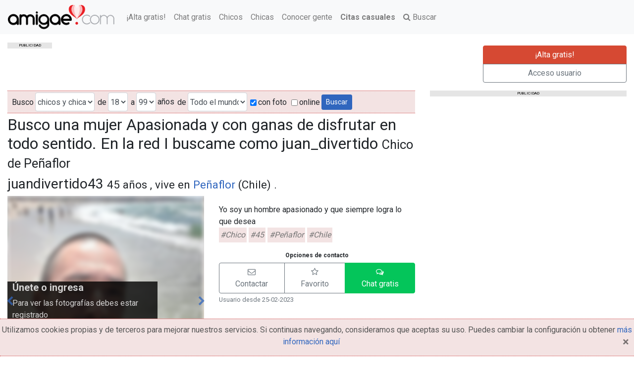

--- FILE ---
content_type: text/html; charset=utf-8
request_url: https://www.amigae.com/chicos-penaflor-juandivertido43.html
body_size: 9459
content:
<!DOCTYPE html><html lang="es" ng-app=""><head><meta content="width=device-width, initial-scale=1" name="viewport"/><meta content="/CNOO8phna2+wWUAgXduGhVD5P2Dzdl+A8Y56qtlfb8=" name="verify-v1"/><meta charset="utf-8"/><meta content="text/html; charset=utf-8" http-equiv="Content-Type"/><meta content="IE=edge" http-equiv="X-UA-Compatible"/><meta content="es" http-equiv="Content-Language"/><meta content="no-cache" http-equiv="Pragma"/><meta content="no-cache" http-equiv="Cache-Control"/><meta content="Fri, Jan 01 1900 00:00:00 GMT" http-equiv="Expires"/><meta content="IE=EmulateIE7" http-equiv="X-UA-Compatible"/><meta content="#F8B8BA" name="theme-color"/><meta content="index, follow" name="robots"/><meta content="index, follow" name="GOOGLEBOT"/><title>Busco una mujer Apasionada y con ganas de disfrutar en todo sentido. En la red I buscame como juan_divertido. Chico de Peñaflor - amigae.com</title><meta content="Busco una mujer Apasionada y con ganas de disfrutar en todo s..." name="title"/><meta content="juandivertido43: Chico de Peñaflor (Chile)tiene el cabello Negro y los ojos de un color especial. Quiere contactar para Charlar - email y Ligar y Otra" name="description"/><link href="images/logos/favicon.ico" rel="shortcut icon"/><link href="https://static.amigae.com/CACHE/css/cbfdd943ae51.css" rel="stylesheet" type="text/css"/><!--[if lt IE 9]><script src="https://oss.maxcdn.com/libs/html5shiv/3.7.0/html5shiv.js"></script> <script src="https://oss.maxcdn.com/libs/respond.js/1.4.2/respond.min.js"></script><![endif]--><script async="async" src="//ced.sascdn.com/tag/863/smart.js" type="application/javascript"></script><script type="application/javascript">
            var sas = sas || {};
            sas.cmd = sas.cmd || [];
            sas.cmd.push(function() {
                sas.setup({ networkid: 863, domain: "//www6.smartadserver.com", async: true });
            });
        </script><script async="" src="https://www.googletagmanager.com/gtag/js?id=G-K9CYEGM193"></script><script>
      window.dataLayer = window.dataLayer || [];
      function gtag(){dataLayer.push(arguments);}
      gtag('js', new Date());

      gtag('config', 'G-K9CYEGM193');
    </script></head><body class=""><nav class="navbar navbar-light bg-light navbar-expand-md fixed-top"><a class="navbar-brand" href="/" title="Conocer gente y encontrar pareja es gratis - amigae.com"><picture><source media="(max-width: 767px)" srcset="https://static.amigae.com/images/logos/logo-xs.png"/><source media="(min-width: 768px) and (max-width: 1023px)" srcset="https://static.amigae.com/images/logos/logo-md.png"/><source media="(min-width: 1024px)" srcset="https://static.amigae.com/images/logos/logo-noclaim.png"/><img alt="amigae.com" src="https://static.amigae.com/images/logos/logo-noclaim.png"/></picture></a><ul class="navbar-nav mr-auto"><li class="nav-item"><a class="nav-link" href="/es/mi-cuenta/alta-gratis/?ref=linkmenu" title="¡Alta gratis!">¡Alta gratis!</a></li><li class="nav-item"><a class="nav-link" href="/chat" title="Chat gratis">Chat gratis</a></li><li class="nav-item"><a class="nav-link" href="/es/chico" title="Busco chico">Chicos</a></li><li class="nav-item"><a class="nav-link" href="/es/chica" title="Busco chica">Chicas</a></li><li class="nav-item"><a class="nav-link" href="/es/conocer-gente" title="Conocer gente">Conocer gente</a></li><li class="nav-item"><a class="nav-link" href="https://rs.cpa-space.com/r/c/H7Q2fdQddb/" rel="nofollow noopener noreferrer" target="_blank"><b>Citas casuales</b></a></li><li class="nav-item"><a class="nav-link" href="/es/buscar" title="Buscar"><i class="fa fa-search"></i> Buscar</a></li></ul></nav><div class="container-fluid"><div class="row mb-3"><div class="col-lg-9 col-md-9 col-sm-12" id="banner728x90"><div id="adl_728x90"><p class="publicidad-tag text-uppercase text-center">publicidad</p><div id="sas_35952"></div><script type="application/javascript">
    sas.cmd.push(function() {
      sas.call("std", {
              siteId: 75072, //
              pageId: 933691, // Página : ES_Web_Amigae.com/ros
              formatId: 35952, // Formato : WM_Banner_1_code=iab 728x90
              target: '' // Segmentación
            });
    });
    </script><noscript><a href="//www6.smartadserver.com/ac?jump=1&amp;nwid=863&amp;siteid=75072&amp;pgname=ros&amp;fmtid=35952&amp;visit=m&amp;tmstp=[timestamp]&amp;out=nonrich" target="_blank"><img alt="" border="0" src="//www6.smartadserver.com/ac?out=nonrich&amp;nwid=863&amp;siteid=75072&amp;pgname=ros&amp;fmtid=35952&amp;visit=m&amp;tmstp=[timestamp]"/></a></noscript></div></div><div class="col-lg-3 col-md-3 hidden-sm mt-3"><div aria-label="Botones Alta y login" class="btn-group-vertical btn-block" role="group"><a class="btn btn-danger" href="/es/mi-cuenta/alta-gratis/" title="¡Alta gratis!">¡Alta gratis!</a> <a class="btn btn-outline-secondary" href="/es/mi-cuenta/login/" title="Acceso usuario">Acceso usuario</a></div></div></div></div><div class="container-fluid"><div class="row"><div class="col-lg-8 col-md-8 col-sm-12 col-12"><form action="/es/buscar" class="form-inline search" id="id-form-search" method="get"><div class="form-group" id="div_id_gender"><label class="float-left" for="id_gender">Busco</label><select class="input-sm select form-control" id="id_gender" name="gender" placeholder="Busco"><option selected="" value="">chicos y chicas</option><option value="f">Chica</option><option value="m">Chico</option></select></div><div class="form-group" id="div_id_edad_desde"><label class="float-left" for="id_edad_desde">de</label><select class="input-sm select form-control" id="id_edad_desde" name="edad_desde" placeholder="de"><option selected="" value="18">18</option><option value="19">19</option><option value="20">20</option><option value="21">21</option><option value="22">22</option><option value="23">23</option><option value="24">24</option><option value="25">25</option><option value="26">26</option><option value="27">27</option><option value="28">28</option><option value="29">29</option><option value="30">30</option><option value="31">31</option><option value="32">32</option><option value="33">33</option><option value="34">34</option><option value="35">35</option><option value="36">36</option><option value="37">37</option><option value="38">38</option><option value="39">39</option><option value="40">40</option><option value="41">41</option><option value="42">42</option><option value="43">43</option><option value="44">44</option><option value="45">45</option><option value="46">46</option><option value="47">47</option><option value="48">48</option><option value="49">49</option><option value="50">50</option><option value="51">51</option><option value="52">52</option><option value="53">53</option><option value="54">54</option><option value="55">55</option><option value="56">56</option><option value="57">57</option><option value="58">58</option><option value="59">59</option><option value="60">60</option><option value="61">61</option><option value="62">62</option><option value="63">63</option><option value="64">64</option><option value="65">65</option><option value="66">66</option><option value="67">67</option><option value="68">68</option><option value="69">69</option><option value="70">70</option><option value="71">71</option><option value="72">72</option><option value="73">73</option><option value="74">74</option><option value="75">75</option><option value="76">76</option><option value="77">77</option><option value="78">78</option><option value="79">79</option><option value="80">80</option><option value="81">81</option><option value="82">82</option><option value="83">83</option><option value="84">84</option><option value="85">85</option><option value="86">86</option><option value="87">87</option><option value="88">88</option><option value="89">89</option><option value="90">90</option><option value="91">91</option><option value="92">92</option><option value="93">93</option><option value="94">94</option><option value="95">95</option><option value="96">96</option><option value="97">97</option><option value="98">98</option><option value="99">99</option></select></div><div class="form-group" id="div_id_edad_hasta"><label class="float-left" for="id_edad_hasta">a</label><select class="input-sm select form-control" id="id_edad_hasta" name="edad_hasta" placeholder="a"><option value="18">18</option><option value="19">19</option><option value="20">20</option><option value="21">21</option><option value="22">22</option><option value="23">23</option><option value="24">24</option><option value="25">25</option><option value="26">26</option><option value="27">27</option><option value="28">28</option><option value="29">29</option><option value="30">30</option><option value="31">31</option><option value="32">32</option><option value="33">33</option><option value="34">34</option><option value="35">35</option><option value="36">36</option><option value="37">37</option><option value="38">38</option><option value="39">39</option><option value="40">40</option><option value="41">41</option><option value="42">42</option><option value="43">43</option><option value="44">44</option><option value="45">45</option><option value="46">46</option><option value="47">47</option><option value="48">48</option><option value="49">49</option><option value="50">50</option><option value="51">51</option><option value="52">52</option><option value="53">53</option><option value="54">54</option><option value="55">55</option><option value="56">56</option><option value="57">57</option><option value="58">58</option><option value="59">59</option><option value="60">60</option><option value="61">61</option><option value="62">62</option><option value="63">63</option><option value="64">64</option><option value="65">65</option><option value="66">66</option><option value="67">67</option><option value="68">68</option><option value="69">69</option><option value="70">70</option><option value="71">71</option><option value="72">72</option><option value="73">73</option><option value="74">74</option><option value="75">75</option><option value="76">76</option><option value="77">77</option><option value="78">78</option><option value="79">79</option><option value="80">80</option><option value="81">81</option><option value="82">82</option><option value="83">83</option><option value="84">84</option><option value="85">85</option><option value="86">86</option><option value="87">87</option><option value="88">88</option><option value="89">89</option><option value="90">90</option><option value="91">91</option><option value="92">92</option><option value="93">93</option><option value="94">94</option><option value="95">95</option><option value="96">96</option><option value="97">97</option><option value="98">98</option><option selected="" value="99">99</option></select></div><span>años</span><div class="form-group" id="div_id_pais"><label class="float-left" for="id_pais">de</label><select class="input-sm select form-control" id="id_pais" name="pais" placeholder="de"><option selected="" value="">Todo el mundo</option><option value="AF">Afghanistan</option><option value="AX">Aland Islands</option><option value="AL">Albania</option><option value="DE">Alemania</option><option value="DZ">Algeria</option><option value="AS">American Samoa</option><option value="AD">Andorra</option><option value="AO">Angola</option><option value="AI">Anguilla</option><option value="AQ">Antarctica</option><option value="AG">Antigua and Barbuda</option><option value="SA">Arabia Saudí</option><option value="AR">Argentina</option><option value="AM">Armenia</option><option value="AW">Aruba</option><option value="AU">Australia</option><option value="AT">Austria</option><option value="AZ">Azerbaijan</option><option value="BS">Bahamas</option><option value="BH">Bahrain</option><option value="BD">Bangladesh</option><option value="BB">Barbados</option><option value="BZ">Belize</option><option value="BJ">Benin</option><option value="BM">Bermuda</option><option value="BT">Bhutan</option><option value="BY">Bielorrusia</option><option value="BO">Bolivia</option><option value="BQ">Bonaire, Saint Eustatius and Saba</option><option value="BA">Bosnia y Herzegovina</option><option value="BW">Botswana</option><option value="BR">Brasil</option><option value="BN">Brunei</option><option value="BG">Bulgaria</option><option value="BF">Burkina Faso</option><option value="BI">Burundi</option><option value="BE">Bélgica</option><option value="CV">Cabo Verde</option><option value="KH">Camboya</option><option value="CM">Camerún</option><option value="CA">Canadá</option><option value="TD">Chad</option><option value="CL">Chile</option><option value="CN">China</option><option value="CY">Chipre</option><option value="CX">Christmas Island</option><option value="CC">Cocos Islands</option><option value="CO">Colombia</option><option value="KM">Comoros</option><option value="CK">Cook Islands</option><option value="CR">Costa Rica</option><option value="CI">Costa de Marfil</option><option value="HR">Croacia</option><option value="CU">Cuba</option><option value="CW">Curacao</option><option value="DK">Dinamarca</option><option value="DJ">Djibouti</option><option value="DM">Dominica</option><option value="TL">East Timor</option><option value="EC">Ecuador</option><option value="EG">Egipto</option><option value="SV">El Salvador</option><option value="AE">Emiratos Árabes Unidos</option><option value="ER">Eritrea</option><option value="SK">Eslovaquia</option><option value="SI">Eslovenia</option><option value="ES">España</option><option value="US">Estados Unidos</option><option value="EE">Estonia</option><option value="ET">Ethiopia</option><option value="FK">Falkland Islands</option><option value="FJ">Fiji</option><option value="PH">Filipinas</option><option value="FI">Finlandia</option><option value="FR">Francia</option><option value="GA">Gabon</option><option value="GM">Gambia</option><option value="GE">Georgia</option><option value="GH">Ghana</option><option value="GI">Gibraltar</option><option value="GR">Grecia</option><option value="GL">Greenland</option><option value="GD">Grenada</option><option value="GP">Guadeloupe</option><option value="GU">Guam</option><option value="GT">Guatemala</option><option value="GF">Guayana Francesa</option><option value="GG">Guernsey</option><option value="GN">Guinea</option><option value="GQ">Guinea Ecuatorial</option><option value="GW">Guinea-Bissau</option><option value="GY">Guyana</option><option value="HT">Haiti</option><option value="HN">Honduras</option><option value="HK">Hong Kong</option><option value="HU">Hungria</option><option value="IN">India</option><option value="ID">Indonesia</option><option value="IR">Iran</option><option value="IQ">Iraq</option><option value="IE">Irlanda</option><option value="IS">Islandia</option><option value="KY">Islas Caimán</option><option value="FO">Islas Faroe</option><option value="VG">Islas Vírgenes Britanicas</option><option value="IM">Isle of Man</option><option value="IL">Israel</option><option value="IT">Italia</option><option value="JM">Jamaica</option><option value="JP">Japón</option><option value="JE">Jersey</option><option value="JO">Jordan</option><option value="KZ">Kazakhstan</option><option value="KE">Kenya</option><option value="KI">Kiribati</option><option value="KP">Korea del Norte</option><option value="KR">Korea del Sur</option><option value="XK">Kosovo</option><option value="KW">Kuwait</option><option value="KG">Kyrgyzstan</option><option value="LA">Laos</option><option value="LS">Lesotho</option><option value="LV">Letonia</option><option value="LR">Liberia</option><option value="LY">Libya</option><option value="LI">Liechtenstein</option><option value="LT">Lithuania</option><option value="LU">Luxembourg</option><option value="LB">Líbano</option><option value="MO">Macao</option><option value="MK">Macedonia</option><option value="MG">Madagascar</option><option value="MW">Malawi</option><option value="MY">Malaysia</option><option value="MV">Maldives</option><option value="ML">Mali</option><option value="MT">Malta</option><option value="MA">Marruecos</option><option value="MH">Marshall Islands</option><option value="MQ">Martinica</option><option value="MU">Mauricio</option><option value="MR">Mauritania</option><option value="YT">Mayotte</option><option value="FM">Micronesia</option><option value="MD">Moldova</option><option value="MC">Monaco</option><option value="MN">Mongolia</option><option value="ME">Montenegro</option><option value="MS">Montserrat</option><option value="MZ">Mozambique</option><option value="MM">Myanmar</option><option value="MX">México</option><option value="NA">Namibia</option><option value="NR">Nauru</option><option value="NP">Nepal</option><option value="NI">Nicaragua</option><option value="NE">Niger</option><option value="NG">Nigeria</option><option value="NU">Niue</option><option value="NF">Norfolk Island</option><option value="MP">Northern Mariana Islands</option><option value="NO">Noruega</option><option value="NC">Nueva Caledonia</option><option value="NZ">Nueva Zelanda</option><option value="OM">Oman</option><option value="PK">Pakistan</option><option value="PW">Palau</option><option value="PS">Palestina</option><option value="PA">Panamá</option><option value="PG">Papua New Guinea</option><option value="PY">Paraguay</option><option value="NL">Países Bajos</option><option value="PE">Perú</option><option value="PN">Pitcairn</option><option value="PF">Polinesia Francesa</option><option value="PL">Polonia</option><option value="PT">Portugal</option><option value="PR">Puerto Rico</option><option value="QA">Qatar</option><option value="GB">Reino Unido</option><option value="CF">República Centroafricana</option><option value="CZ">República Checa</option><option value="CD">República Democrática del Congo</option><option value="DO">República Dominicana</option><option value="CG">República del Congo</option><option value="RE">Reunión</option><option value="RO">Romania</option><option value="RU">Russia</option><option value="RW">Rwanda</option><option value="BL">Saint Barthelemy</option><option value="SH">Saint Helena</option><option value="KN">Saint Kitts and Nevis</option><option value="LC">Saint Lucia</option><option value="MF">Saint Martin</option><option value="PM">Saint Pierre and Miquelon</option><option value="VC">Saint Vincent and the Grenadines</option><option value="WS">Samoa</option><option value="SM">San Marino</option><option value="ST">Sao Tome and Principe</option><option value="SN">Senegal</option><option value="RS">Serbia</option><option value="SC">Seychelles</option><option value="SL">Sierra Leone</option><option value="SG">Singapur</option><option value="SX">Sint Maarten</option><option value="SB">Solomon Islands</option><option value="SO">Somalia</option><option value="ZA">South Africa</option><option value="GS">South Georgia and the South Sandwich Islands</option><option value="LK">Sri Lanka</option><option value="SD">Sudan</option><option value="SS">Sudán del Sur</option><option value="SE">Suecia</option><option value="CH">Suiza</option><option value="SR">Suriname</option><option value="SJ">Svalbard and Jan Mayen</option><option value="SZ">Swaziland</option><option value="SY">Syria</option><option value="TW">Taiwan</option><option value="TJ">Tajikistan</option><option value="TZ">Tanzania</option><option value="TH">Thailand</option><option value="TF">Tierras Australes y Antárticas Francesas</option><option value="TG">Togo</option><option value="TK">Tokelau</option><option value="TO">Tonga</option><option value="TT">Trinidad y Tobago</option><option value="TN">Tunisia</option><option value="TM">Turkmenistan</option><option value="TC">Turks and Caicos Islands</option><option value="TR">Turquia</option><option value="TV">Tuvalu</option><option value="VI">U.S. Virgin Islands</option><option value="UG">Uganda</option><option value="UA">Ukraine</option><option value="UY">Uruguay</option><option value="UZ">Uzbekistan</option><option value="VU">Vanuatu</option><option value="VA">Vatican</option><option value="VE">Venezuela</option><option value="VN">Vietnam</option><option value="WF">Wallis and Futuna</option><option value="EH">Western Sahara</option><option value="YE">Yemen</option><option value="ZM">Zambia</option><option value="ZW">Zimbabwe</option></select></div><div class="checkbox" id="div_id_foto"><label class="" for="id_foto"><input checked="" class="input-sm checkboxinput checkbox" id="id_foto" name="foto" type="checkbox"/>con foto</label></div><div class="checkbox" id="div_id_online"><label class="" for="id_online"><input class="input-sm checkboxinput checkbox" id="id_online" name="online" type="checkbox"/>online</label></div><input class="btn btn-primary btn btn-default btn-sm pull-right" id="submit-id-search-submit" name="search-submit" type="submit" value="Buscar"/></form><div class="row"><div class="col-lg-12 col-md-12 col-sm-12 col-12"><h1 class="text-break mt-1">Busco una mujer Apasionada y con ganas de disfrutar en todo sentido. En la red I buscame como juan_divertido <small>Chico de Peñaflor</small></h1></div></div><div class="row"><div class="col-lg-12 col-md-12 col-sm-12 col-12"><h2>juandivertido43 <small>45 años , vive en <a href="/es/chico/provincia-de-talagante_penaflor" title="Contactos con chicos de Peñaflor">Peñaflor</a> (Chile) .</small></h2><div class="row"><div class="col-lg-6 col-md-6 col-sm-6 col-12"><div class="amigae-carousel" id="carousel-user-fotos"><div class="item active" data-slide-to="0" id="foto-423474"><img alt="Fotografia de juandivertido43, Chico de 45 años" class="user-picture center-block blurred img-fluid w-100 blackandwhite" height="536" loading="lazy" src="https://media.amigae.com/thumb/users/u/g/g/e/thumb-fot_845289_or_Id1aNkI.jpg.500x0_q85_upscale.jpg" width="500"/><div class="carousel-caption protect-black carousel-caption-middle"><h4>Únete o ingresa</h4><p>Para ver las fotografías debes estar registrado</p><div class="btn-goup mb-3"><a class="btn btn-danger btn-sm" href="/es/mi-cuenta/alta-gratis/?ref=carousel">Alta gratis</a> <a class="btn btn-default btn-sm" href="/es/mi-cuenta/login/?ref=carousel&amp;next=/chicos-penaflor-juandivertido43.html" title="Login">Login</a></div><i class="fa fa-camera"></i> 1 / 3</div></div><div class="item no-active" id="foto-423483"><img alt="Fotografia de juandivertido43, Chico de 45 años" class="user-picture center-block blurred img-fluid w-100 blackandwhite" height="536" loading="lazy" src="https://media.amigae.com/thumb/users/u/g/g/e/thumb-fot_845289_or_Id1aNkI.jpg.500x0_q85_upscale.jpg" width="500"/><div class="carousel-caption protect-black carousel-caption-middle"><h4>Únete o ingresa</h4><p>Para ver las fotografías debes estar registrado</p><div class="btn-goup mb-3"><a class="btn btn-danger btn-sm" href="/es/mi-cuenta/alta-gratis/?ref=carousel">Alta gratis</a> <a class="btn btn-default btn-sm" href="/es/mi-cuenta/login/?ref=carousel&amp;next=/chicos-penaflor-juandivertido43.html" title="Login">Login</a></div><i class="fa fa-camera"></i> 2 / 3</div></div><div class="item no-active" id="foto-411749"><img alt="Fotografia de juandivertido43, Chico de 45 años" class="user-picture center-block blurred img-fluid w-100 blackandwhite" height="536" loading="lazy" src="https://media.amigae.com/thumb/users/u/g/g/e/thumb-fot_845289_or_Id1aNkI.jpg.500x0_q85_upscale.jpg" width="500"/><div class="carousel-caption protect-black carousel-caption-middle"><h4>Únete o ingresa</h4><p>Para ver las fotografías debes estar registrado</p><div class="btn-goup mb-3"><a class="btn btn-danger btn-sm" href="/es/mi-cuenta/alta-gratis/?ref=carousel">Alta gratis</a> <a class="btn btn-default btn-sm" href="/es/mi-cuenta/login/?ref=carousel&amp;next=/chicos-penaflor-juandivertido43.html" title="Login">Login</a></div><i class="fa fa-camera"></i> 3 / 3</div></div></div><div class="row"><div class="col-lg-12 col-md-12 col-sm-12 col-12"><hr/><h4>Comentarios recibidos por juandivertido43</h4><div id="comments"><div class="media"><a class="media-left" href="/chicas-algeciras-Jirigir.html" title="Estoy aquí para conocer y hacer nuevos amigos, por favor escríbeme para obtener más información sobre mí."><img alt="Fotografia de Jirigir, Chica de 29 años" class="user-picture center-block blurred" height="64" loading="lazy" src="https://media.amigae.com/thumb/users/j/e/7/3/thumb-fot_863976_or.jpg.64x0_q85_upscale.jpg" width="64"/></a><div class="media-body text-break"><h4 class="media-heading"><small>Comentario enviado por <a href="/chicas-algeciras-Jirigir.html" title="Estoy aquí para conocer y hacer nuevos amigos, por favor escríbeme para obtener más información sobre mí.">Jirigir</a> el día 16-01-2025 a las 12:15</small></h4><a href="mailto:halimakurd3@gmail.com" rel="nofollow" target="_blank">halimakurd3@gmail.com</a>) Mi nombre es Miss Halima, soy una chica bonita y encantadora. Por favor, me gustaría que me escribieras a mi dirección de correo electrónico privada, tengo algo importante que compartir contigo. También puedo darte mis fotos y contarte más sobre mí.<br/>Gracias<br/>(<a href="mailto:halimakurd3@gmail.com" rel="nofollow" target="_blank">halimakurd3@gmail.com</a>)</div></div><hr/><p><a class="btn btn-success btn-block" href="/es/mi-cuenta/login/" title="Login de usuario">Ingresa para comentar</a></p><p class="text-center"><small><a href="/es/mi-cuenta/alta-gratis/" title="¡Alta gratis!">« Regístrate ahora gratis »</a></small></p></div></div></div></div><div class="col-lg-6 col-md-6 col-sm-6 col-12"><p></p><p class="text-break">Yo soy un hombre apasionado y que siempre logra lo que desea <br/> <mark>#Chico</mark> <mark>#45</mark> <mark>#Peñaflor</mark> <mark>#Chile</mark></p><div class="row"><div class="col-lg-12 col-md-12 col-sm-12 col-12"><h6 class="text-center">Opciones de contacto</h6><div aria-label="Justified button group" class="btn-group btn-block" role="group"><a class="btn btn-outline-secondary" href="/es/buzon/message/new/juandivertido43/" onclick="ga('send', 'event', 'perfil', 'link contactar');" rel="nofollow" role="button" title="Contactar con juandivertido43 (Chico)"><i class="fa fa-envelope-o"></i> <span class="d-none d-sm-block">Contactar</span></a> <a class="btn btn-outline-secondary" href="/es/favoritos/add/juandivertido43" onclick="ga('send', 'event', 'favoritos', 'añadir favorito', 'favorito add profile detail');" rel="nofollow" role="button" title="Añadir a favoritos"><i class="fa fa-star-o"></i> <span class="d-none d-sm-block">Favorito</span></a> <a class="btn btn-success" href="/es/mi-cuenta/login/" rel="nofollow" role="button" title="Chat gratis"><i class="fa fa-comments-o"></i> <span class="d-none d-sm-block">Chat gratis</span></a></div><ul class="list-unstyled text-muted"><li><small></small></li><li><small>Usuario desde 25-02-2023</small></li></ul></div></div><p></p><ul class="list-unstyled list-items"><li><h4><strong><a href="/es/chico-busca-chica" title="Chico busca chica">Chico buscando chica</a></strong></h4></li><li><strong>Quiere contactar para:</strong> <a href="/es/chico/para-charlar-email" title="Chicos para charlar - email">Charlar - email</a>, <a href="/es/chico/para-ligar" title="Chicos para ligar">Ligar</a>, <a href="/es/chico/para-otra-relacion" title="Chicos para otra relación">Otra relación</a>, <a href="/es/chico/para-quedar-salir" title="Chicos para quedar - salir">Quedar - Salir</a></li><li><strong>Estatura:</strong> 172<abbr title="Centímetros">cm.</abbr></li><li><strong>Color del cabello:</strong> Negro</li><li><strong>Color de los ojos:</strong> Otros</li><li><strong>¿Fuma?:</strong> No</li><li><strong>¿Bebe?:</strong> Socialmente</li><li><strong>Situación de pareja:</strong> Separado</li><li><strong>¿Cómo vive?:</strong> Solo</li><li><strong>¿Tiene niños?:</strong> No</li></ul><div class="alert alert-info"><ul class="list-unstyled text-muted"><li><small>Sólo quiere contactar con chicas menores de 18 años</small></li></ul></div><div class="row"><div class="col-lg-12 col-md-12 col-sm-12 col-12"><div class="parejaIdeal"><h4>Compatibilidad entre perfiles <small><a class="text-muted" data-content="Una vez tú y el perfil que estás viendo tengáis el perfil ideal configurado podrás ver cuan compatibles sois" data-placement="top" data-toggle="popover" data-trigger="focus hover" href="javascript: void(0);" title="¿Qué es esto?"><i class="fa fa-question-circle"></i></a></small></h4><div class="compatibilidad"><div class="tWrapper"><div class="textito"><p class="text-center text-muted">Sólo para usuarios registrados</p><div aria-label="Justified button group" class="btn-group" role="group"><a class="btn btn-danger" href="/es/mi-cuenta/alta-gratis/" rel="nofollow" title="¡Regístrate gratis!">¡Regístrate gratis!</a> <a class="btn btn-outline-secondary" href="/es/mi-cuenta/login/" rel="nofollow" title="Acceso usuario">Acceso usuario</a></div></div></div></div></div></div></div></div></div><div class="row"><div class="col-lg-12 col-md-12 col-sm-12 col-12"><h5>¿Buscas otro tipo de relación?</h5><iframe border="0" frameborder="0" height="285" scrolling="no" src="https://www.fuegodevida.com/webmasters/adsPromoted.php?wid=542&amp;swid=6&amp;gender=2&amp;v=3&amp;numAds=4&amp;width=148" width="100%"></iframe></div></div></div></div></div><div class="col-lg-4 col-md-4 col-sm-12 col-12 float-right" id="banner300x250"><div id="adl_300x250"><p class="publicidad-tag text-uppercase text-center w-100">publicidad</p><div id="sas_35954"></div><script type="application/javascript">
        sas.cmd.push(function() {
            sas.call("std", {
                siteId: 75072, //
                pageId: 933691, // Página : ES_Web_Amigae.com/ros
                formatId: 35954, // Formato : WM_Robapaginas_1_code=iab 300x250
                target: '' // Segmentación
            });
        });
    </script><noscript><a href="//www6.smartadserver.com/ac?jump=1&amp;nwid=863&amp;siteid=75072&amp;pgname=ros&amp;fmtid=35954&amp;visit=m&amp;tmstp=[timestamp]&amp;out=nonrich" target="_blank"><img alt="" border="0" src="//www6.smartadserver.com/ac?out=nonrich&amp;nwid=863&amp;siteid=75072&amp;pgname=ros&amp;fmtid=35954&amp;visit=m&amp;tmstp=[timestamp]"/></a></noscript></div></div></div></div><div class="container-fluid"><div class="row"><div class="footer col-lg-12 col-md-12 col-sm-12 col-12"><ul class="list-inline"><li class="list-inline-item"><strong>Búsquedas frecuentes:</strong></li><li class="list-inline-item"><a href="/es/chica/espana" title="Busco chica españa">Busco chica españa</a></li><li class="list-inline-item"><a href="/es/chico/espana" title="Busco chico españa">Busco chico españa</a></li><li class="list-inline-item"><a href="/es/chico-busca-chico" title="Chico busca chico">Chico busca chico</a></li><li class="list-inline-item"><a href="/es/chica-busca-chico" title="Chica busca chico">Chica busca chico</a></li></ul><ul class="list-inline"><li class="list-inline-item"><strong>Copyright © 2026 amigae.com</strong></li><li class="list-inline-item"><a href="/fp/reglas-de-uso/" rel="nofollow" target="_blank">Condiciones generales de uso</a></li><li class="list-inline-item"><a href="/fp/privacidad/" rel="nofollow" target="_blank">Política de privacidad</a></li><li class="list-inline-item"><a href="/fp/copyright/" rel="nofollow" target="_blank">Copyright</a></li></ul></div></div></div><div class="alerta-cookies"><p class="text-center">Utilizamos cookies propias y de terceros para mejorar nuestros servicios. Si continuas navegando, consideramos que aceptas su uso. Puedes cambiar la configuración u obtener <a href="/fp/cookies/" rel="nofollow">más información aquí</a><button class="close" onclick="$('.alerta-cookies').fadeOut();" type="button"><span aria-hidden="true">×</span><span class="sr-only">Close</span></button></p></div><script src="https://ajax.googleapis.com/ajax/libs/jquery/3.5.1/jquery.min.js"></script><script src="https://static.amigae.com/js/jquery.cookie.min.js" type="text/javascript"></script><script src="https://static.amigae.com/CACHE/js/e3f527c56310.js" type="text/javascript"></script><script src="https://static.amigae.com/CACHE/js/d8f79684b034.js" type="text/javascript"></script><script src="/jsi18n/" type="text/javascript"></script><script>
        /*
      (function(i,s,o,g,r,a,m){i['GoogleAnalyticsObject']=r;i[r]=i[r]||function(){
      (i[r].q=i[r].q||[]).push(arguments)},i[r].l=1*new Date();a=s.createElement(o),
      m=s.getElementsByTagName(o)[0];a.async=1;a.src=g;m.parentNode.insertBefore(a,m)
      })(window,document,'script','//www.google-analytics.com/analytics.js','ga');

      ga('create', 'UA-725184-1', 'auto');
      ga('send', 'pageview');
      */
      
      $.cookie('amigae-ui', 'None', { expires: 3650*100, path: '/' });
    </script><div class="overlay"><div class="overlay-content"></div></div><link href="https://fonts.googleapis.com/css?family=Roboto:400,700&amp;display=swap" rel="stylesheet" type="text/css"/></body></html>